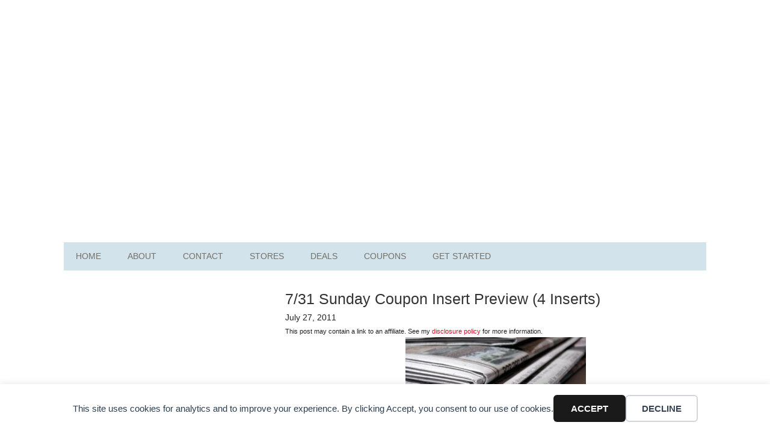

--- FILE ---
content_type: text/html; charset=UTF-8
request_url: https://frugalfinders.com/731-sunday-coupon-insert-preview-4-inserts/
body_size: 9595
content:
<!DOCTYPE html>
<html lang="en-US">
<head >
<meta charset="UTF-8" />
<meta name="viewport" content="width=device-width, initial-scale=1" />
<title>7/31 Sunday Coupon Insert Preview (4 Inserts)</title>
	<style>img:is([sizes="auto" i],[sizes^="auto," i]){contain-intrinsic-size:3000px 1500px}</style>
	<meta name="description" content="This Sunday, July 31st, we&#039;ll receive four coupon inserts in our newspapers: 1 P&amp;G, 2 RedPlum and 1 SmartSource!">
<meta property="article:published_time" content="2011-07-27T20:22:45-05:00">
<meta property="article:modified_time" content="2011-07-27T20:26:20-05:00">
<meta property="og:updated_time" content="2011-07-27T20:26:20-05:00">
<meta name="robots" content="index, follow, max-snippet:-1, max-image-preview:large, max-video-preview:-1">
<link rel="canonical" href="https://frugalfinders.com/731-sunday-coupon-insert-preview-4-inserts/">
<meta property="og:url" content="https://frugalfinders.com/731-sunday-coupon-insert-preview-4-inserts/">
<meta property="og:site_name" content="Frugal Finders">
<meta property="og:locale" content="en_US">
<meta property="og:type" content="article">
<meta property="article:author" content="https://www.facebook.com/frugalfinders">
<meta property="article:publisher" content="https://www.facebook.com/frugalfinders">
<meta property="article:section" content="Coupons">
<meta property="og:title" content="7/31 Sunday Coupon Insert Preview (4 Inserts)">
<meta property="og:description" content="This Sunday, July 31st, we&#039;ll receive four coupon inserts in our newspapers: 1 P&amp;G, 2 RedPlum and 1 SmartSource!">
<meta property="og:image" content="https://frugalfinders.com/wp-content/uploads/2016/03/favicon.png">
<meta property="og:image:secure_url" content="https://frugalfinders.com/wp-content/uploads/2016/03/favicon.png">
<meta property="og:image:width" content="119">
<meta property="og:image:height" content="119">
<meta name="twitter:card" content="summary">
<meta name="twitter:site" content="@frugalfinders">
<meta name="twitter:creator" content="@frugalfinders">
<meta name="twitter:title" content="7/31 Sunday Coupon Insert Preview (4 Inserts)">
<meta name="twitter:description" content="This Sunday, July 31st, we&#039;ll receive four coupon inserts in our newspapers: 1 P&amp;G, 2 RedPlum and 1 SmartSource!">
<link rel="alternate" type="application/rss+xml" title="Frugal Finders &raquo; Feed" href="https://frugalfinders.com/feed/" />
<link rel="alternate" type="application/rss+xml" title="Frugal Finders &raquo; Comments Feed" href="https://frugalfinders.com/comments/feed/" />

<link data-optimized="1" rel='stylesheet' id='metro-pro-theme-css' href='https://frugalfinders.com/wp-content/litespeed/css/891b02d69bab5fab4fa014052a83d690.css?ver=3d690' type='text/css' media='all' />
<link rel="https://api.w.org/" href="https://frugalfinders.com/wp-json/" /><link rel="alternate" title="JSON" type="application/json" href="https://frugalfinders.com/wp-json/wp/v2/posts/34781" /><link rel="alternate" title="oEmbed (JSON)" type="application/json+oembed" href="https://frugalfinders.com/wp-json/oembed/1.0/embed?url=https%3A%2F%2Ffrugalfinders.com%2F731-sunday-coupon-insert-preview-4-inserts%2F" />
<link rel="alternate" title="oEmbed (XML)" type="text/xml+oembed" href="https://frugalfinders.com/wp-json/oembed/1.0/embed?url=https%3A%2F%2Ffrugalfinders.com%2F731-sunday-coupon-insert-preview-4-inserts%2F&#038;format=xml" />
<!-- Google tag (gtag.js) -->
<script async src="https://www.googletagmanager.com/gtag/js?id=G-WWQD2GJF21"></script>
<script>
  window.dataLayer = window.dataLayer || [];
  function gtag(){dataLayer.push(arguments);}
  gtag('js', new Date());

  gtag('config', 'G-WWQD2GJF21');
</script>
<script async src="https://pagead2.googlesyndication.com/pagead/js/adsbygoogle.js?client=ca-pub-4449225064859421"
     crossorigin="anonymous"></script>		<script type='text/javascript' src='https://platform-api.sharethis.com/js/sharethis.js#property=5e6d794c09ec2f0013e539f1&product=inline-share-buttons&cms=sop' async='async'></script>
	<link rel="icon" href="https://frugalfinders.com/wp-content/uploads/2016/03/favicon.png" sizes="32x32" />
<link rel="icon" href="https://frugalfinders.com/wp-content/uploads/2016/03/favicon.png" sizes="192x192" />
<link rel="apple-touch-icon" href="https://frugalfinders.com/wp-content/uploads/2016/03/favicon.png" />
<meta name="msapplication-TileImage" content="https://frugalfinders.com/wp-content/uploads/2016/03/favicon.png" />
</head>
<body data-rsssl=1 class="wp-singular post-template-default single single-post postid-34781 single-format-standard wp-theme-genesis wp-child-theme-frugal-finders sidebar-content genesis-breadcrumbs-hidden genesis-footer-widgets-visible" itemscope itemtype="https://schema.org/WebPage"><div data-nosnippet class="seopress-user-consent seopress-user-message seopress-user-consent-hide">
        <p>This site uses cookies for analytics and to improve your experience. By clicking Accept, you consent to our use of cookies.</p>
        <p>
            <button id="seopress-user-consent-accept" type="button">Accept</button>
            <button type="button" id="seopress-user-consent-close">Decline</button>
        </p>
    </div><div class="seopress-user-consent-backdrop seopress-user-consent-hide"></div><style>.seopress-user-consent{position:fixed;z-index:8000;display:inline-flex;flex-direction:column;justify-content:center;border:none;box-sizing:border-box;left:0;right:0;width:100%;padding:18px 24px;bottom:0;text-align:center;background:#FFF;box-shadow:0 -2px 10px rgb(0 0 0 / .08)}@media (max-width:782px){.seopress-user-consent{padding:16px}.seopress-user-consent.seopress-user-message{flex-direction:column!important;align-items:stretch;gap:16px}.seopress-user-consent.seopress-user-message p:first-child{margin:0!important;text-align:center}.seopress-user-consent.seopress-user-message p:last-child{width:100%;flex-direction:column;justify-content:stretch;gap:10px}.seopress-user-consent.seopress-user-message button{width:100%!important;min-width:auto!important}}}.seopress-user-consent.seopress-user-message p:first-child{margin:0;line-height:1.6;flex:1}.seopress-user-consent p{margin:0;font-size:15px;line-height:1.6;color:#2c3e50}.seopress-user-consent a{color:#1a1a1a;text-decoration:underline;font-weight:500}.seopress-user-consent a:hover{text-decoration:none;opacity:.7}.seopress-user-consent.seopress-user-message{flex-direction:row;align-items:center;gap:24px}.seopress-user-consent.seopress-user-message p:last-child{display:flex;gap:12px;justify-content:flex-end;flex-wrap:nowrap;margin:0;flex-shrink:0}.seopress-user-consent button{padding:12px 24px;border:none;border-radius:6px;font-size:15px;font-weight:600;cursor:pointer;transition:all 0.2s ease;flex:0 1 auto;min-width:120px;background:#1a1a1a;color:#fff}.seopress-user-consent button:hover{transform:translateY(-1px);box-shadow:0 2px 8px rgb(0 0 0 / .15);background:#000}#seopress-user-consent-close{border:2px solid #d1d5db!important;background:#fff;color:#374151}#seopress-user-consent-close:hover{background:#f9fafb;border-color:#9ca3af!important;color:#1f2937}@media (max-width:480px){.seopress-user-consent.seopress-user-message p:last-child{flex-direction:column}.seopress-user-consent button{width:100%;min-width:auto}}.seopress-user-consent-hide{display:none!important}.seopress-edit-choice{background:none;justify-content:flex-start;align-items:flex-start;z-index:7999;border:none;width:auto;transform:none!important;left:20px!important;right:auto!important;bottom:20px;top:auto;box-shadow:none;padding:0}</style><div class="site-container"><header class="site-header" itemscope itemtype="https://schema.org/WPHeader"><div class="wrap"><div class="title-area"><p class="site-title" itemprop="headline"><a href="https://frugalfinders.com/">Frugal Finders</a></p></div><div class="widget-area header-widget-area"><section id="custom_html-2" class="widget_text widget widget_custom_html"><div class="widget_text widget-wrap"><div class="textwidget custom-html-widget"><script async src="https://pagead2.googlesyndication.com/pagead/js/adsbygoogle.js?client=ca-pub-4449225064859421"
     crossorigin="anonymous"></script>
<!-- FF Header -->
<ins class="adsbygoogle"
     style="display:block"
     data-ad-client="ca-pub-4449225064859421"
     data-ad-slot="5032700137"
     data-ad-format="auto"
     data-full-width-responsive="true"></ins>
<script>
     (adsbygoogle = window.adsbygoogle || []).push({});
</script></div></div></section>
</div></div></header><nav class="nav-primary" aria-label="Main" itemscope itemtype="https://schema.org/SiteNavigationElement"><div class="wrap"><ul id="menu-navigation-menu" class="menu genesis-nav-menu menu-primary"><li id="menu-item-35224" class="menu-item menu-item-type-custom menu-item-object-custom menu-item-home menu-item-35224"><a href="https://frugalfinders.com/" itemprop="url"><span itemprop="name">Home</span></a></li>
<li id="menu-item-35225" class="menu-item menu-item-type-post_type menu-item-object-page menu-item-35225"><a href="https://frugalfinders.com/about/" itemprop="url"><span itemprop="name">About</span></a></li>
<li id="menu-item-79177" class="menu-item menu-item-type-post_type menu-item-object-page menu-item-79177"><a href="https://frugalfinders.com/about/contact/" itemprop="url"><span itemprop="name">Contact</span></a></li>
<li id="menu-item-69851" class="menu-item menu-item-type-custom menu-item-object-custom menu-item-69851"><a href="https://frugalfinders.com/coupon-matchups/" itemprop="url"><span itemprop="name">Stores</span></a></li>
<li id="menu-item-44824" class="menu-item menu-item-type-custom menu-item-object-custom menu-item-has-children menu-item-44824"><a href="#" itemprop="url"><span itemprop="name">Deals</span></a>
<ul class="sub-menu">
	<li id="menu-item-70760" class="menu-item menu-item-type-custom menu-item-object-custom menu-item-70760"><a href="https://frugalfinders.com/coupon-matchups/#bigbox" itemprop="url"><span itemprop="name">Big-Box Store Deals</span></a></li>
	<li id="menu-item-70761" class="menu-item menu-item-type-custom menu-item-object-custom menu-item-70761"><a href="https://frugalfinders.com/coupon-matchups/#drugstores" itemprop="url"><span itemprop="name">Drugstore Deals</span></a></li>
	<li id="menu-item-70762" class="menu-item menu-item-type-custom menu-item-object-custom menu-item-70762"><a href="https://frugalfinders.com/coupon-matchups/" itemprop="url"><span itemprop="name">Grocery Store Deals</span></a></li>
	<li id="menu-item-70757" class="menu-item menu-item-type-taxonomy menu-item-object-category menu-item-70757"><a href="https://frugalfinders.com/category/online-deals/" itemprop="url"><span itemprop="name">Online Deals</span></a></li>
	<li id="menu-item-70759" class="menu-item menu-item-type-taxonomy menu-item-object-category menu-item-70759"><a href="https://frugalfinders.com/category/restaurant-coupons/" itemprop="url"><span itemprop="name">Restaurant Deals</span></a></li>
</ul>
</li>
<li id="menu-item-64018" class="menu-item menu-item-type-custom menu-item-object-custom menu-item-has-children menu-item-64018"><a href="https://frugalfinders.com/category/coupons/" itemprop="url"><span itemprop="name">Coupons</span></a>
<ul class="sub-menu">
	<li id="menu-item-71719" class="menu-item menu-item-type-custom menu-item-object-custom menu-item-has-children menu-item-71719"><a href="#" itemprop="url"><span itemprop="name">Printable Coupons</span></a>
	<ul class="sub-menu">
		<li id="menu-item-64093" class="menu-item menu-item-type-custom menu-item-object-custom menu-item-64093"><a href="https://frugalfinders.com/coupons/" itemprop="url"><span itemprop="name">Coupons.com</span></a></li>
		<li id="menu-item-75318" class="menu-item menu-item-type-post_type menu-item-object-page menu-item-75318"><a href="https://frugalfinders.com/savings-com-printable-coupons/" itemprop="url"><span itemprop="name">Savings.com</span></a></li>
		<li id="menu-item-46100" class="menu-item menu-item-type-post_type menu-item-object-page menu-item-46100"><a href="https://frugalfinders.com/smartsource-coupons/" itemprop="url"><span itemprop="name">SmartSource</span></a></li>
	</ul>
</li>
	<li id="menu-item-46101" class="menu-item menu-item-type-post_type menu-item-object-page menu-item-46101"><a href="https://frugalfinders.com/coupon-database/" itemprop="url"><span itemprop="name">Coupon Database</span></a></li>
	<li id="menu-item-70795" class="menu-item menu-item-type-post_type menu-item-object-page menu-item-70795"><a href="https://frugalfinders.com/coupon-codes/" itemprop="url"><span itemprop="name">Coupon Codes</span></a></li>
	<li id="menu-item-70370" class="menu-item menu-item-type-taxonomy menu-item-object-category menu-item-70370"><a href="https://frugalfinders.com/category/restaurant-coupons/" itemprop="url"><span itemprop="name">Restaurant Coupons</span></a></li>
</ul>
</li>
<li id="menu-item-35235" class="menu-item menu-item-type-post_type menu-item-object-page menu-item-has-children menu-item-35235"><a href="https://frugalfinders.com/getting-started/" itemprop="url"><span itemprop="name">Get Started</span></a>
<ul class="sub-menu">
	<li id="menu-item-35249" class="menu-item menu-item-type-custom menu-item-object-custom menu-item-35249"><a href="https://frugalfinders.com/extreme-couponing-learn-to-coupon/" itemprop="url"><span itemprop="name">Start Here</span></a></li>
	<li id="menu-item-35239" class="menu-item menu-item-type-post_type menu-item-object-page menu-item-has-children menu-item-35239"><a href="https://frugalfinders.com/store-guides/" itemprop="url"><span itemprop="name">Store Guides</span></a>
	<ul class="sub-menu">
		<li id="menu-item-35240" class="menu-item menu-item-type-post_type menu-item-object-page menu-item-35240"><a href="https://frugalfinders.com/store-guides/target-101/" itemprop="url"><span itemprop="name">Target</span></a></li>
		<li id="menu-item-35241" class="menu-item menu-item-type-post_type menu-item-object-page menu-item-35241"><a href="https://frugalfinders.com/store-guides/walmart/" itemprop="url"><span itemprop="name">Walmart</span></a></li>
		<li id="menu-item-35242" class="menu-item menu-item-type-post_type menu-item-object-page menu-item-35242"><a href="https://frugalfinders.com/store-guides/walgreens/" itemprop="url"><span itemprop="name">Walgreens</span></a></li>
	</ul>
</li>
	<li id="menu-item-46921" class="menu-item menu-item-type-post_type menu-item-object-page menu-item-46921"><a href="https://frugalfinders.com/coupon-classes/" itemprop="url"><span itemprop="name">Coupon Classes</span></a></li>
	<li id="menu-item-35247" class="menu-item menu-item-type-post_type menu-item-object-page menu-item-35247"><a href="https://frugalfinders.com/getting-started/coupon-faq/" itemprop="url"><span itemprop="name">FAQ</span></a></li>
	<li id="menu-item-35244" class="menu-item menu-item-type-post_type menu-item-object-page menu-item-35244"><a href="https://frugalfinders.com/getting-started/where-to-find-coupons/" itemprop="url"><span itemprop="name">Finding Coupons</span></a></li>
</ul>
</li>
</ul></div></nav><div class="site-inner"><div class="content-sidebar-wrap"><main class="content"><article class="post-34781 post type-post status-publish format-standard category-coupons category-sunday-paper-coupons entry" aria-label="7/31 Sunday Coupon Insert Preview (4 Inserts)" itemscope itemtype="https://schema.org/CreativeWork"><header class="entry-header"><h1 class="entry-title" itemprop="headline">7/31 Sunday Coupon Insert Preview (4 Inserts)</h1>
<p class="entry-meta"><time class="entry-time" itemprop="datePublished" datetime="2011-07-27T20:22:45-05:00">July 27, 2011</time> <br /><small>This post may contain a link to an affiliate. See my <a href="https://frugalfinders.com/about/disclosure-policy/" title="Affiliate Link Disclosure Policy">disclosure policy</a> for more information.</small></p>		<div class="sharethis-inline-share-buttons"></div>
	</header><div class="entry-content" itemprop="text"><!-- google_ad_section_start -->
<div style="text-align: center;"><img fetchpriority="high" decoding="async" src="https://frugalfinders.com/wp-content/uploads/2010/09/Newspapers.jpg" alt="Newspapers.jpg" title="Newspapers.jpg" border="0" width="300" height="225" class="aligncenter center" /></div>
<p>This Sunday, July 31st, we&#8217;ll receive four coupon inserts in our newspapers:</p>
<p><strong>1 Procter and Gamble<br />
2 RedPlum<br />
1 SmartSource</strong></p>
<p>Remember, every paper is different, and you may not get all of the coupons listed below. Either that, or they will be different values.</p>
<p>Click below to see the full list of coupons.</p>
<p><span id="more-34781"></span></p>
<h3>7/31 Procter and Gamble (all expire 8/31)</h3>
<p>$1 off Always Infinity product, 14 count +<br />
$0.50/1 Always pads, clean or feminine cleansing cloths<br />
$1 off Always pantiliners, 30 count +<br />
$0.50/1 Bounce dryer bar<br />
$0.25/1 Bounce dryer sheets or bar refill<br />
$0.25/1 Bounty napkins<br />
$0.25/1 Bounty towels or napkins<br />
$5 off Braun cruZer trimmer<br />
$10 off Braun Series 3, 5 or 7 shaver<br />
$1 off Cascade product<br />
$0.25/1 Charmin product<br />
$2 off Clairol hair color<br />
$1 off CoverGirl product<br />
$10 off Crest 3D White Professional Effects or 2 Hour Express whitestrips<br />
$2 off Crest rinse, 946 mL +<br />
$0.50/1 Crest toothpaste, 4 oz +<br />
$0.75/1 Crest toothpaste or liquid gel, 4 oz +, excl Cavity, Baking Soda or Tartar<br />
$5 off Crest White Advanced Vivid, Vivid, Stain Shield or Gentle Routine<br />
$0.50/1 Dawn product<br />
$0.50/1 Downy liquid fabric softener or dryer sheets<br />
$0.50/1 Duracell select batteries<br />
$1 off Duracell rechargeable batteries, charger or 6 pack hearing aid batteries<br />
$0.50/1 Fixodent adhesive, 1.05 oz +<br />
$0.75/1 Fixodent cleanser<br />
$2 off Gillette body wash, excl trial size<br />
$3 off Gillette Clinical deodorant or $3/2 reg deodorant, excl trial size<br />
$4 off Gillette Fusion ProGlide razor<br />
Free Gillette Fusion ProGlide shave prep wyb ProGlide cartridge<br />
$2 off Gillette Fusion skin care<br />
Free Gillette Satin Care shave gel wyb Olay body wash, bar or hand &amp; body lotion<br />
$2 off Gillette Venus or Daisy disposable razor<br />
$0.50/1 Head &amp; Shoulders shampoo or conditioner, excl trial size<br />
B3G1 Iams canned dog or cat food, max $1<br />
$1 off Iams Naturals dry dog or cat food<br />
$1 off Iams Premium Protection dry dog or cat food<br />
$1 off Iams ProActive Health dry dog or cat food<br />
$0.50/1 Ivory body wash or bar or Safeguard bar or liquid hand soap<br />
$1 off Metamucil Fiber singles, capsules or wafers<br />
$1 off Metamucil product<br />
$5 off Olay Pro-X facial moisturizer or Pro-X Clear, excl trial or cleanser<br />
$3 off Olay Regenerist facial moisturizer, excl trial size<br />
$3 off Oral-B battery toothbrush<br />
$0.75/1 Oral-B floss or floss picks, 3 count +<br />
$0.75/1 Oral-B Pulsar CrossAction Advantage or (2) Indicator or Cavity Defense<br />
$10/2 Oral-B replacement brush heads, 3 count +<br />
$3 off Oral-B replacement brush heads, 3 count +<br />
$0.50/1 Oral-B Stages, Zooth or Crest kid’s toothbrush<br />
$0.50/1 Oral-B Stages, Zooth or Crest kid’s toothpaste<br />
$1 off Pampers box diapers or pants or $1/2 bags<br />
$2 off Pampers diapers or pants AND wipes 60 count +<br />
$2 off Pampers select diapers<br />
$1/2 Pantene product, excl trial size<br />
$1/2 Pringles fat free, 165 g +<br />
$0.50/1 Pringles Snack Stack or Stix<br />
$1/4 Pringles Super Stack cans, 180 g +<br />
$0.25/1 Puffs tissues, 3 pack or (3) singles<br />
$0.75/1 Scope mouthwash, 710 mL +<br />
Free Secret body spray wyb (2) Scent Expressions or Fresh Effects deodorant<br />
$1 off Secret Flawless, Scent Expressions or Fresh Effects deodorant, twin pack<br />
$0.75/1 Swiffer refill or Dust &amp; Shine<br />
$1 off Swiffer Sweeper or Duster starter kit<br />
$5 off Swiffer Wet Jet or Sweeper Vac starter kit<br />
B1G1 Tampax Pearl Compak, 18-20 count max $3.99<br />
$1 off Tampax Pearl Reg or Compak, 18 count +<br />
$0.50/1 Tampax product, 18 count +<br />
$1 off Tide detergent<br />
$1.50 off Tide Stain Release powder 26-50 oz, duo pac 15-34 count or liquid 36-68 oz<br />
$0.50/1 Tide Stain Release product<br />
$5 off Venus razor wyb refill, excl disposable</p>
<h3>7/31 RedPlum</h3>
<p>B1G1 Axe shower gel or detailer, max $5.99 (exp 9/24)<br />
$1 off Caress  body wash 12 oz + or bars 6 pack + (exp 8/28)<br />
$1 off Degree Men or Women deodorant (exp 8/28)<br />
$1 off Degree Men or Women Premium deodorant or body mist (exp 8/28)<br />
$0.75/1 Domino Light or Amber Organic Agave nectar (exp 9/30)<br />
$1.25 off Dove Beauty bar, 6 pack +, excl Men+ care (exp 8/28)<br />
$1 off Dove bodywash, 10 oz +, excl Men+ care (exp 8/28)<br />
Free Dove hair treatment wyb shampoo or conditioner, excl 20 oz (exp 8/28)<br />
$1 off Dove Men+ care body &amp; face bar, 6 pack + (exp 8/28)<br />
$1 off Dove Men+ care body &amp; face wash 13.5 oz + or Active Clean tool (exp 8/28)<br />
Free Dove Men+ care deodorant, 3 oz wyb Women’s Ultimate or Clinical (exp 8/28)<br />
$1/3 Hellmann’s product, 16.5 oz + (exp 8/28)<br />
$1 off Jimmy Dean Jimmy D’s product (exp 9/30)<br />
$2 off L’Oreal Excellence Reg or To Go shade (exp 9/25)<br />
$2 off L’Oreal Root Rescue product (exp 9/25)<br />
$1/2 Lipton tea bags, to-go, or iced tea mix (exp 8/28)<br />
$1 off Magnum ice cream (exp 8/28)<br />
$1 off Marcal Small Steps towel 6 roll + or bath tissue 12 roll + or napkins (exp 9/4)<br />
$1/2 Q-tips cotton swabs, 170 count + (exp 8/28)<br />
$1/3 Ragu pasta sauce (exp 8/28)<br />
$1/2 Skippy peanut butter product, 15 oz + (exp 8/28)<br />
$1 off Tresemme shampoo or conditioner, excl trial size (exp 8/28)<br />
$1 off Tresemme stylant, excl trial size (exp 8/28)<br />
$1.50 off Vaseline product, 3.1 oz + (exp 8/28)<br />
$1.25/2 Wish-Bone or Western dressing (exp 8/28)</p>
<h3>7/31 RedPlum #2</h3>
<p>$3 off Bengay product (exp 11/30)<br />
$1.50 off Boost Nutritional drink or mx, multipk or canister (exp 10/2)<br />
$2 off Centrum Silver, 60 count + (exp 10/2)<br />
$3 off Fat Foam permanent hair color (exp 9/30)<br />
$1.50/2 Johnson &amp; Johnson Red Cross product (exp 11/30)<br />
$1 off LA Looks product, 20 or 26 oz (exp 10/31)<br />
$0.55/1 Nestle Coffee-Mate Natural Bliss product (exp 10/30)<br />
$1/2 Nestle Pure Life water, .5 L 20 pack + (exp 9/11)<br />
$2 off Nestle Pure Life water, 5 gal (exp 9/11)<br />
$1 off Nivea body lotion, 8.4-16.9 oz (exp 9/11)<br />
$1 off Nivea face care or (2) shave gels .5-7 oz (exp 9/30)<br />
$2 off Nivea Good-Bye Cellulite, 2.5-6.7 oz (exp 9/11)<br />
$3/2 Nivea lip care, .17 oz stick or .35 oz tube (exp 8/15)<br />
$1 off Nivea Men’s body wash, 16.9 oz (exp 9/30)<br />
$2 off Nivea Women’s body wash, 8.4-16.9 oz (exp 9/30)<br />
$3 off Oxy Clinical product (exp 10/1)<br />
$1 off Oxy product (exp 10/1)<br />
$1 off Rimmel product (exp 9/30)<br />
$1 off Seventh Generation product, excl single roll bath tissue (exp 10/31)<br />
$1 off Skinny Cow multipk chocolate candy product, 4.65-6 oz (exp 10/31)<br />
B1G1 Skinny Cow singles chocolate candy, .77-1 oz (exp 10/31)</p>
<h3>7/31 SmartSource</h3>
<p>$1 off Aveeno suncare product (exp 8/31)<br />
$0.50/1 Band-Aid adhesive bandage (exp 12/31)<br />
$0.50/1 Bestlife buttery spread, spray or sticks (exp 10/9)<br />
$2 off Bic razor (exp 9/11)<br />
$1/2 Bic stationery products (exp 9/30)<br />
$1 off Blink Tears Reg or Gel lubricating eye drops (exp 9/30)<br />
$1 off Clean &amp; Clear product (exp 9/30)<br />
$1 off Colgate Sensitive Pro-Relief toothbrush (exp 8/31)<br />
$1.50 off Colgate Sensitive Pro-relief toothpaste (exp 8/31)<br />
$1 off Complete Blink-n-Clean drops or Blink contacts eye drops (exp 9/30)<br />
$1 off Complete multipurpose solution, 12 oz + (exp 9/30)<br />
$0.50/1 Duck packaging tape (exp 9/30)<br />
$0.75/1 Eat Smart Naturals snack, 5 oz + (exp 10/31)<br />
$0.75/1 Efferdent product or effergrip (exp 11/30)<br />
$0.35/1 Eggland’s Best Cage Free eggs, 1 dozen (exp 12/31)<br />
$0.35/1 Eggland’s Best eggs (exp 12/31)<br />
$1 off Ensure product, multipk (exp 10/31)<br />
$1 off Wrigley select gum, 3 pack (exp 10/31)<br />
$0.50/2 Wrigley select, 14-15 pc (exp 10/31)<br />
$0.75/1 Finish Powerball or Gelpac (exp 9/11)<br />
$1 off Finish Quantum product (exp 9/11)<br />
$1 off Fresh Eggs wyb (2) Naturesweet cherry tomatoes (exp 10/31)<br />
$1.50 off Glade Automatic spray refill (exp 9/10)<br />
$1 off Glade Fabric &amp; Odor Eliminator (exp 9/10)<br />
$3 off Glade Scented Oil Lasting Impressions holder (exp 9/20)<br />
$1 off Glade Scented Oil PlugIns or (2) refill singles (exp 8/20)<br />
$2 off Harris Teeter All Natural ice cream (exp 10/25)<br />
$1 off Harris Teeter Thin Crust pizza (exp 10/25)<br />
$3 off Harris Teeter Your Home bath tissue, 12 roll (exp 10/25)<br />
$3 off Harris Teeter Your Home paper towels, 8 pack (exp 10/25)<br />
$0.50/1 Listerine mouthwash or Reach toothbrush, floss, or flosser (exp 12/31)<br />
$3/3 Listerine mouthwash AND Reach toothbrush AND floss or flosser (exp 12/31)<br />
$1.50/2 Listerine mouthwash or Reach toothbrush, floss or flosser (exp 12/31)<br />
$1 off Listerine Smart Rinse or Reach toothbrush (exp 12/31)<br />
$1 off Listerine kids rinse 500 mL or kids toothbrush (exp 12/31)<br />
$1 off Listerine select mouthwash (exp 12/31)<br />
$0.75/1 Mitchum Women product (exp 9/4)<br />
$1.50 off Neosporin product AND Band-Aid adhesive product (exp 9/30)<br />
$2 off Neutrogena face makeup (exp 8/31)<br />
$1 off Neutrogena lip or eye makeup (exp 8/31)<br />
$1 off Purell product, 8 oz + (exp 10/31)<br />
$1/3 Purell product (exp 10/31)<br />
$1 off Revlon beauty tool (exp 10/31)<br />
$1/2 Rubbermaid TakeAlongs (exp 9/10)<br />
$2 off Schiff Glucosamine (exp 10/31)<br />
$2 off Schiff Mega D3 (exp 10/31)<br />
$3 off Schiff Mega Red product (exp 10/31)<br />
$1 off Schiff vitamin or supplement (exp 10/31)<br />
$1 off Scrubbing Bubbles Active Scrub cream cleanser (exp 9/11)<br />
$1/2 Scrubbing Bubbles Antibacterial wipes (exp 9/11)<br />
$1/2 Scrubbing Bubbles bathroom cleaner (exp 9/11)<br />
$1 off Scrubbing Bubbles Extend A Clean or Daily Shower cleaner (exp 9/11)<br />
$1 off Scrubbing Bubbles Fantastik All Purpose cleaner (exp 9/11)<br />
Free Scrubbing Bubbles fresh brush product wyb toilet cleaning gel (exp 9/11)<br />
$1 off Scrubbing Bubbles Mega Shower foamer (exp 9/11)<br />
$3 off Splenda Essentials (exp 8/15)<br />
$1 off Splenda Sugar blend or Brown Sugar blend (exp 9/12)<br />
$1 off Tyson Grilled &amp; Ready products (exp 10/31)<br />
$1/3 Welch’s jams, jellies or spreads (exp 10/31)<br />
$1/2 Windex products (exp 9/24)<br />
$3 off Wonder File portable work station (exp 9/18)<br />
$1 off Woolite formula (exp 9/30)<br />
$1 off Woolite Stomp’n Go product (exp 9/30)<br />
$0.50/2 Yoplait Greek yogurt (exp 9/24)</p>
<p><em>Thanks, <a target="_blank" href="http://www.southernsavers.com/2011/07/731-sunday-coupon-insert-preview/">Southern Savers</a>!</em></p>
<!-- google_ad_section_end -->
</div>		<div id="ad1">
			<div style="text-align: center;">
<script async src="https://pagead2.googlesyndication.com/pagead/js/adsbygoogle.js?client=ca-pub-4449225064859421"
     crossorigin="anonymous"></script>
<ins class="adsbygoogle"
     style="display:block; text-align:center;"
     data-ad-layout="in-article"
     data-ad-format="fluid"
     data-ad-client="ca-pub-4449225064859421"
     data-ad-slot="5387923358"></ins>
<script>
     (adsbygoogle = window.adsbygoogle || []).push({});
</script>
			</div>
		</div>
			<div class="sharethis-inline-share-buttons"></div>
	<footer class="entry-footer"></footer></article></main><aside class="sidebar sidebar-primary widget-area" role="complementary" aria-label="Primary Sidebar" itemscope itemtype="https://schema.org/WPSideBar"><section id="custom_html-3" class="widget_text widget widget_custom_html"><div class="widget_text widget-wrap"><div class="textwidget custom-html-widget"><script async src="https://pagead2.googlesyndication.com/pagead/js/adsbygoogle.js?client=ca-pub-4449225064859421"
     crossorigin="anonymous"></script>
<!-- FF Sidebar -->
<ins class="adsbygoogle"
     style="display:block"
     data-ad-client="ca-pub-4449225064859421"
     data-ad-slot="3528046770"
     data-ad-format="auto"
     data-full-width-responsive="true"></ins>
<script>
     (adsbygoogle = window.adsbygoogle || []).push({});
</script></div></div></section>
<section id="custom_html-4" class="widget_text widget widget_custom_html"><div class="widget_text widget-wrap"><h4 class="widget-title widgettitle">About Me</h4>
<div class="textwidget custom-html-widget"><p><span class="alignleft"><img alt="Mitchell Wischmann" src="https://frugalfinders.com/wp-content/themes/frugal-finders/images/mitchell.jpg" class="avatar avatar-85 photo" height="85" width="85"></span>Hey there! I'm Mitchell. I started using coupons when I was 15 years old and quickly saved my family over $500 per month. Join me as I share the best deals, coupons, and tips to help you save lots of money! <a class="pagelink" href="https://frugalfinders.com/about/">Read more about me...</a></p></div></div></section>
<section id="custom_html-5" class="widget_text widget widget_custom_html"><div class="widget_text widget-wrap"><div class="textwidget custom-html-widget"><div class="enews"><p>Subscribe to the free Frugal Finders email newsletter!</p><form id="subscribe" action="//frugalfinders.us1.list-manage.com/subscribe/post?u=61ee3fed0036d2de03e062773&amp;id=1c6e9d1b13" method="post" novalidate><input type="email" value="Enter your email address..." id="subbox" onfocus="if ( this.value == 'Enter your email address...') { this.value = ''; }" onblur="if ( this.value == '' ) { this.value = 'Enter your email address...'; }" name="EMAIL" label="Email Subscription"><input type="submit" value="Subscribe Now" name="subscribe" id="subbutton"></form></div></div></div></section>
<section id="custom_html-7" class="widget_text widget widget_custom_html"><div class="widget_text widget-wrap"><h4 class="widget-title widgettitle">Follow Frugal Finders</h4>
<div class="textwidget custom-html-widget"><ul class="social-icons">
<li class="facebook"><a href="https://www.facebook.com/frugalfinders" target="_blank">Facebook</a></li>
<li class="twitter"><a href="https://twitter.com/frugalfinders" target="_blank">Twitter</a></li>
<li class="pinterest"><a href="https://pinterest.com/frugalfinders/" target="_blank">Pinterest</a></li>
<li class="rss"><a href="https://frugalfinders.com/feed" target="_blank">RSS</a></li>
</ul></div></div></section>
<section id="custom_html-8" class="widget_text widget widget_custom_html"><div class="widget_text widget-wrap"><div class="textwidget custom-html-widget"><div style="text-align: center;"><a href="https://frugalfinders.com/coupon-database/"><img src="https://frugalfinders.com/images/coupons/coupon-database.jpg" width="274" height="100" alt="Coupon Database" /></a></div></div></div></section>
</aside></div></div></div><div class="footer-widgets"><div class="wrap"><div class="widget-area footer-widgets-1 footer-widget-area"><section id="custom_html-11" class="widget_text widget widget_custom_html"><div class="widget_text widget-wrap"><h4 class="widget-title widgettitle">Awards</h4>
<div class="textwidget custom-html-widget"><div style="text-align: center;"><a href="https://www.savings.com/dealpros.html" target="_blank"><img src="https://frugalfinders.com/images/sidebar/dealpro.png" border="0" width="150" height="150" alt="I'm a 2018 Savings.com DealPro!" /></a><a href="https://frugalfinders.com/top-10-frugal-coupon-blogs/"><img src="https://frugalfinders.com/images/sidebar/frugal-blogs.png" width="150" height="150" alt="Top 10 Frugal Coupon Blogs" /></a></div></div></div></section>
</div><div class="widget-area footer-widgets-2 footer-widget-area"><section id="custom_html-10" class="widget_text widget widget_custom_html"><div class="widget_text widget-wrap"><h4 class="widget-title widgettitle">Popular Posts</h4>
<div class="textwidget custom-html-widget"><p><a href="https://frugalfinders.com/target-dpci-number/">Target DPCI Number: What It Is and How to Find It</a></p>
<p><a href="https://frugalfinders.com/how-to-check-target-store-inventory/">How to Check Target Store Inventory</a></p>
<p><a href="https://frugalfinders.com/birthday-coupons/">Birthday Coupons and Freebies</a></p>
<p><a href="https://frugalfinders.com/walgreens-beauty-enthusiast-club/">Walgreens Beauty Enthusiast Club</a></p></div></div></section>
</div><div class="widget-area footer-widgets-3 footer-widget-area"><section id="search-2" class="widget widget_search"><div class="widget-wrap"><form class="search-form" method="get" action="https://frugalfinders.com/" role="search" itemprop="potentialAction" itemscope itemtype="https://schema.org/SearchAction"><input class="search-form-input" type="search" name="s" id="searchform-1" placeholder="Search this website" itemprop="query-input"><input class="search-form-submit" type="submit" value="Search"><meta content="https://frugalfinders.com/?s={s}" itemprop="target"></form></div></section>
<section id="custom_html-12" class="widget_text widget widget_custom_html"><div class="widget_text widget-wrap"><div class="textwidget custom-html-widget"><a href="https://dealspotr.com/?join=FrugalFinders" target="_blank"><img src="https://frugalfinders.com/images/sidebar/dealspotr.png" width="200" height="70" alt="Coupon codes" /></a></div></div></section>
</div></div></div><footer class="site-footer" itemscope itemtype="https://schema.org/WPFooter"><div class="wrap">	<p>Copyright &copy; 2025 Frugal Finders, LLC. All Rights Reserved.</p>
</div></footer><script type="speculationrules">
{"prefetch":[{"source":"document","where":{"and":[{"href_matches":"\/*"},{"not":{"href_matches":["\/wp-*.php","\/wp-admin\/*","\/wp-content\/uploads\/*","\/wp-content\/*","\/wp-content\/plugins\/*","\/wp-content\/themes\/frugal-finders\/*","\/wp-content\/themes\/genesis\/*","\/*\\?(.+)"]}},{"not":{"selector_matches":"a[rel~=\"nofollow\"]"}},{"not":{"selector_matches":".no-prefetch, .no-prefetch a"}}]},"eagerness":"conservative"}]}
</script>
<script data-optimized="1" type="text/javascript" src="https://frugalfinders.com/wp-content/litespeed/js/72f970fe64562f5458dea844ad5a50cb.js?ver=a50cb" id="seopress-cookies-js"></script>
<script type="text/javascript" id="seopress-cookies-ajax-js-extra">
/* <![CDATA[ */
var seopressAjaxGAUserConsent = {"seopress_nonce":"addef160ee","seopress_cookies_user_consent":"https:\/\/frugalfinders.com\/wp-admin\/admin-ajax.php","seopress_cookies_expiration_days":"30"};
/* ]]> */
</script>
<script data-optimized="1" type="text/javascript" src="https://frugalfinders.com/wp-content/litespeed/js/3aa04ef20bf073c2488a75768bb3dcf3.js?ver=3dcf3" id="seopress-cookies-ajax-js"></script>
<script defer src="https://static.cloudflareinsights.com/beacon.min.js/vcd15cbe7772f49c399c6a5babf22c1241717689176015" integrity="sha512-ZpsOmlRQV6y907TI0dKBHq9Md29nnaEIPlkf84rnaERnq6zvWvPUqr2ft8M1aS28oN72PdrCzSjY4U6VaAw1EQ==" data-cf-beacon='{"version":"2024.11.0","token":"d5cb672ca5944c338b4c9f13039d66d5","r":1,"server_timing":{"name":{"cfCacheStatus":true,"cfEdge":true,"cfExtPri":true,"cfL4":true,"cfOrigin":true,"cfSpeedBrain":true},"location_startswith":null}}' crossorigin="anonymous"></script>
</body></html>


<!-- Page cached by LiteSpeed Cache 7.7 on 2026-01-25 15:09:14 -->

--- FILE ---
content_type: text/html; charset=utf-8
request_url: https://www.google.com/recaptcha/api2/aframe
body_size: 267
content:
<!DOCTYPE HTML><html><head><meta http-equiv="content-type" content="text/html; charset=UTF-8"></head><body><script nonce="DHtiInrRJy7IPnjd-QLhJg">/** Anti-fraud and anti-abuse applications only. See google.com/recaptcha */ try{var clients={'sodar':'https://pagead2.googlesyndication.com/pagead/sodar?'};window.addEventListener("message",function(a){try{if(a.source===window.parent){var b=JSON.parse(a.data);var c=clients[b['id']];if(c){var d=document.createElement('img');d.src=c+b['params']+'&rc='+(localStorage.getItem("rc::a")?sessionStorage.getItem("rc::b"):"");window.document.body.appendChild(d);sessionStorage.setItem("rc::e",parseInt(sessionStorage.getItem("rc::e")||0)+1);localStorage.setItem("rc::h",'1769735446538');}}}catch(b){}});window.parent.postMessage("_grecaptcha_ready", "*");}catch(b){}</script></body></html>